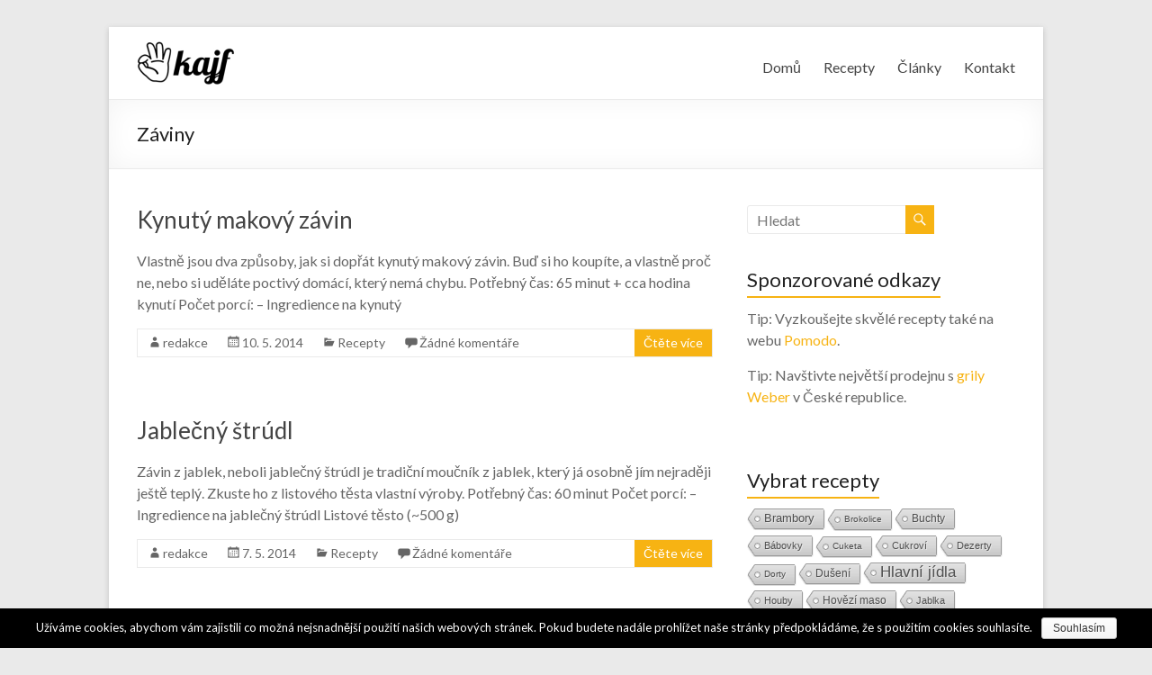

--- FILE ---
content_type: text/html; charset=UTF-8
request_url: https://kajf.cz/stitky/zaviny
body_size: 9815
content:
<!DOCTYPE html>
<!--[if IE 7]>
<html class="ie ie7" lang="cs-CZ">
<![endif]--><!--[if IE 8]>
<html class="ie ie8" lang="cs-CZ">
<![endif]--><!--[if !(IE 7) & !(IE 8)]><!--><html lang="cs-CZ">
<!--<![endif]-->
<head><meta http-equiv="Content-Type" content="text/html; charset=utf-8">
	<meta charset="UTF-8">
	<meta name="viewport" content="width=device-width, initial-scale=1">
	<link rel="profile" href="http://gmpg.org/xfn/11">
	<link rel="pingback" href="https://kajf.cz/xmlrpc.php">
	<title>Archiv pro štítek: Záviny | Recepty kajf.cz</title>

<!-- Start The SEO Framework od Sybre Waaijer -->
<meta property="og:locale" content="cs_CZ">
<meta property="og:type" content="website">
<meta property="og:title" content="Archiv pro štítek: Záviny | Recepty kajf.cz">
<meta property="og:url" content="https://kajf.cz/stitky/zaviny">
<meta property="og:site_name" content="Recepty kajf.cz">
<link rel="canonical" href="https://kajf.cz/stitky/zaviny">
<!-- End The SEO Framework od Sybre Waaijer | 0.00608s -->

<link rel="dns-prefetch" href="//fonts.googleapis.com">
<link rel="dns-prefetch" href="//s.w.org">
<link rel="alternate" type="application/rss+xml" title="Recepty kajf.cz » RSS zdroj" href="https://kajf.cz/feed">
<link rel="alternate" type="application/rss+xml" title="Recepty kajf.cz » RSS komentářů" href="https://kajf.cz/comments/feed">
<link rel="alternate" type="application/rss+xml" title="Recepty kajf.cz » RSS pro štítek Záviny" href="https://kajf.cz/stitky/zaviny/feed">
		<script type="text/javascript">
			window._wpemojiSettings = {"baseUrl":"https:\/\/s.w.org\/images\/core\/emoji\/12.0.0-1\/72x72\/","ext":".png","svgUrl":"https:\/\/s.w.org\/images\/core\/emoji\/12.0.0-1\/svg\/","svgExt":".svg","source":{"concatemoji":"https:\/\/kajf.cz\/wp-includes\/js\/wp-emoji-release.min.js?ver=5.2.23"}};
			!function(e,a,t){var n,r,o,i=a.createElement("canvas"),p=i.getContext&&i.getContext("2d");function s(e,t){var a=String.fromCharCode;p.clearRect(0,0,i.width,i.height),p.fillText(a.apply(this,e),0,0);e=i.toDataURL();return p.clearRect(0,0,i.width,i.height),p.fillText(a.apply(this,t),0,0),e===i.toDataURL()}function c(e){var t=a.createElement("script");t.src=e,t.defer=t.type="text/javascript",a.getElementsByTagName("head")[0].appendChild(t)}for(o=Array("flag","emoji"),t.supports={everything:!0,everythingExceptFlag:!0},r=0;r<o.length;r++)t.supports[o[r]]=function(e){if(!p||!p.fillText)return!1;switch(p.textBaseline="top",p.font="600 32px Arial",e){case"flag":return s([55356,56826,55356,56819],[55356,56826,8203,55356,56819])?!1:!s([55356,57332,56128,56423,56128,56418,56128,56421,56128,56430,56128,56423,56128,56447],[55356,57332,8203,56128,56423,8203,56128,56418,8203,56128,56421,8203,56128,56430,8203,56128,56423,8203,56128,56447]);case"emoji":return!s([55357,56424,55356,57342,8205,55358,56605,8205,55357,56424,55356,57340],[55357,56424,55356,57342,8203,55358,56605,8203,55357,56424,55356,57340])}return!1}(o[r]),t.supports.everything=t.supports.everything&&t.supports[o[r]],"flag"!==o[r]&&(t.supports.everythingExceptFlag=t.supports.everythingExceptFlag&&t.supports[o[r]]);t.supports.everythingExceptFlag=t.supports.everythingExceptFlag&&!t.supports.flag,t.DOMReady=!1,t.readyCallback=function(){t.DOMReady=!0},t.supports.everything||(n=function(){t.readyCallback()},a.addEventListener?(a.addEventListener("DOMContentLoaded",n,!1),e.addEventListener("load",n,!1)):(e.attachEvent("onload",n),a.attachEvent("onreadystatechange",function(){"complete"===a.readyState&&t.readyCallback()})),(n=t.source||{}).concatemoji?c(n.concatemoji):n.wpemoji&&n.twemoji&&(c(n.twemoji),c(n.wpemoji)))}(window,document,window._wpemojiSettings);
		</script>
		<style type="text/css">
img.wp-smiley,
img.emoji {
	display: inline !important;
	border: none !important;
	box-shadow: none !important;
	height: 1em !important;
	width: 1em !important;
	margin: 0 .07em !important;
	vertical-align: -0.1em !important;
	background: none !important;
	padding: 0 !important;
}
</style>
	<link rel="stylesheet" id="wp-block-library-css" href="https://kajf.cz/wp-includes/css/dist/block-library/style.min.css?ver=5.2.23" type="text/css" media="all">
<link rel="stylesheet" id="cookie-notice-front-css" href="https://kajf.cz/wp-content/plugins/cookie-notice/css/front.min.css?ver=5.2.23" type="text/css" media="all">
<link rel="stylesheet" id="cool-tag-cloud-css" href="https://kajf.cz/wp-content/plugins/cool-tag-cloud/inc/cool-tag-cloud.css?ver=5.2.23" type="text/css" media="all">
<link rel="stylesheet" id="spacious_style-css" href="https://kajf.cz/wp-content/themes/spacious/style.css?ver=5.2.23" type="text/css" media="all">
<link rel="stylesheet" id="spacious-genericons-css" href="https://kajf.cz/wp-content/themes/spacious/genericons/genericons.css?ver=3.3.1" type="text/css" media="all">
<link rel="stylesheet" id="spacious-font-awesome-css" href="https://kajf.cz/wp-content/themes/spacious/font-awesome/css/font-awesome.min.css?ver=4.7.0" type="text/css" media="all">
<link rel="stylesheet" id="google_fonts-css" href="//fonts.googleapis.com/css?family=Lato&amp;ver=5.2.23" type="text/css" media="all">
<script type="text/javascript" src="https://kajf.cz/wp-includes/js/jquery/jquery.js?ver=1.12.4-wp"></script>
<script type="text/javascript" src="https://kajf.cz/wp-includes/js/jquery/jquery-migrate.min.js?ver=1.4.1"></script>
<script type="text/javascript" src="https://kajf.cz/wp-content/themes/spacious/js/spacious-custom.js?ver=5.2.23"></script>
<!--[if lte IE 8]>
<script type='text/javascript' src='https://kajf.cz/wp-content/themes/spacious/js/html5shiv.min.js?ver=5.2.23'></script>
<![endif]-->
<link rel="https://api.w.org/" href="https://kajf.cz/wp-json/">
<link rel="EditURI" type="application/rsd+xml" title="RSD" href="https://kajf.cz/xmlrpc.php?rsd">
<link rel="wlwmanifest" type="application/wlwmanifest+xml" href="https://kajf.cz/wp-includes/wlwmanifest.xml"> 
	<style type="text/css">
			#site-title,
		#site-description {
			position: absolute;
			clip: rect(1px, 1px, 1px, 1px);
		}
		</style>
			<style type="text/css"> blockquote { border-left: 3px solid #f7b313; }
			.spacious-button, input[type="reset"], input[type="button"], input[type="submit"], button { background-color: #f7b313; }
			.previous a:hover, .next a:hover { 	color: #f7b313; }
			a { color: #f7b313; }
			#site-title a:hover { color: #f7b313; }
			.main-navigation ul li.current_page_item a, .main-navigation ul li:hover > a { color: #f7b313; }
			.main-navigation ul li ul { border-top: 1px solid #f7b313; }
			.main-navigation ul li ul li a:hover, .main-navigation ul li ul li:hover > a, .main-navigation ul li.current-menu-item ul li a:hover, .main-navigation ul li:hover > .sub-toggle { color: #f7b313; }
			.site-header .menu-toggle:hover.entry-meta a.read-more:hover,#featured-slider .slider-read-more-button:hover,.call-to-action-button:hover,.entry-meta .read-more-link:hover,.spacious-button:hover, input[type="reset"]:hover, input[type="button"]:hover, input[type="submit"]:hover, button:hover { background: #c58100; }
			.main-small-navigation li:hover { background: #f7b313; }
			.main-small-navigation ul > .current_page_item, .main-small-navigation ul > .current-menu-item { background: #f7b313; }
			.main-navigation a:hover, .main-navigation ul li.current-menu-item a, .main-navigation ul li.current_page_ancestor a, .main-navigation ul li.current-menu-ancestor a, .main-navigation ul li.current_page_item a, .main-navigation ul li:hover > a  { color: #f7b313; }
			.small-menu a:hover, .small-menu ul li.current-menu-item a, .small-menu ul li.current_page_ancestor a, .small-menu ul li.current-menu-ancestor a, .small-menu ul li.current_page_item a, .small-menu ul li:hover > a { color: #f7b313; }
			#featured-slider .slider-read-more-button { background-color: #f7b313; }
			#controllers a:hover, #controllers a.active { background-color: #f7b313; color: #f7b313; }
			.widget_service_block a.more-link:hover, .widget_featured_single_post a.read-more:hover,#secondary a:hover,logged-in-as:hover  a,.single-page p a:hover{ color: #c58100; }
			.breadcrumb a:hover { color: #f7b313; }
			.tg-one-half .widget-title a:hover, .tg-one-third .widget-title a:hover, .tg-one-fourth .widget-title a:hover { color: #f7b313; }
			.pagination span ,.site-header .menu-toggle:hover{ background-color: #f7b313; }
			.pagination a span:hover { color: #f7b313; border-color: #f7b313; }
			.widget_testimonial .testimonial-post { border-color: #f7b313 #EAEAEA #EAEAEA #EAEAEA; }
			.call-to-action-content-wrapper { border-color: #EAEAEA #EAEAEA #EAEAEA #f7b313; }
			.call-to-action-button { background-color: #f7b313; }
			#content .comments-area a.comment-permalink:hover { color: #f7b313; }
			.comments-area .comment-author-link a:hover { color: #f7b313; }
			.comments-area .comment-author-link span { background-color: #f7b313; }
			.comment .comment-reply-link:hover { color: #f7b313; }
			.nav-previous a:hover, .nav-next a:hover { color: #f7b313; }
			#wp-calendar #today { color: #f7b313; }
			.widget-title span { border-bottom: 2px solid #f7b313; }
			.footer-widgets-area a:hover { color: #f7b313 !important; }
			.footer-socket-wrapper .copyright a:hover { color: #f7b313; }
			a#back-top:before { background-color: #f7b313; }
			.read-more, .more-link { color: #f7b313; }
			.post .entry-title a:hover, .page .entry-title a:hover { color: #f7b313; }
			.post .entry-meta .read-more-link { background-color: #f7b313; }
			.post .entry-meta a:hover, .type-page .entry-meta a:hover { color: #f7b313; }
			.single #content .tags a:hover { color: #f7b313; }
			.widget_testimonial .testimonial-icon:before { color: #f7b313; }
			a#scroll-up { background-color: #f7b313; }
			.search-form span { background-color: #f7b313; }</style>
		</head>

<body class="archive tag tag-zaviny tag-150 wp-custom-logo cookies-not-set  narrow-978">
<div id="page" class="hfeed site">
	
	
	<header id="masthead" class="site-header clearfix ">

		
		<div id="header-text-nav-container">
						<div class="inner-wrap">
			
				<div id="header-text-nav-wrap" class="clearfix">
					<div id="header-left-section">
														<div id="header-logo-image">
									
									<a href="https://kajf.cz/" class="custom-logo-link" rel="home" title="Recepty kajf.cz"><img width="110" height="50" src="https://kajf.cz/wp-content/uploads/2018/03/kajf-cz_logo-50.jpg" class="custom-logo" alt="Recepty na kajf.cz" title="Recepty na kajf.cz"></a>								</div><!-- #header-logo-image -->

							
							<div id="header-text" class="">
																	<h3 id="site-title">
										<a href="https://kajf.cz/" title="Recepty kajf.cz" rel="home">Recepty kajf.cz</a>
									</h3>
								<!-- #site-description -->
							</div><!-- #header-text -->

												</div><!-- #header-left-section -->
					<div id="header-right-section">
						
							<nav id="site-navigation" class="main-navigation" role="navigation">
								<p class="menu-toggle">Menu</p>
								<div class="menu-primary-container"><ul id="menu-hlavni-menu" class="menu"><li id="menu-item-14" class="menu-item menu-item-type-custom menu-item-object-custom menu-item-home menu-item-14"><a href="https://kajf.cz/" title="Recepty kajf.cz">Domů</a></li>
<li id="menu-item-1162" class="menu-item menu-item-type-taxonomy menu-item-object-category menu-item-1162"><a href="https://kajf.cz/rubriky/recepty" title="Výpis všech receptů">Recepty</a></li>
<li id="menu-item-1180" class="menu-item menu-item-type-taxonomy menu-item-object-category menu-item-1180"><a href="https://kajf.cz/rubriky/clanky" title="Tématické články">Články</a></li>
<li id="menu-item-17" class="menu-item menu-item-type-post_type menu-item-object-page menu-item-17"><a href="https://kajf.cz/kontakt" title="Kontakt">Kontakt</a></li>
</ul></div>							</nav>

												</div><!-- #header-right-section -->

				</div><!-- #header-text-nav-wrap -->
								</div><!-- .inner-wrap -->
						</div><!-- #header-text-nav-container -->

		
						<div class="header-post-title-container clearfix">
					<div class="inner-wrap">
						<div class="post-title-wrapper">
																								<h1 class="header-post-title-class">Záviny</h1>
																						</div>
											</div>
				</div>
					</header>
			<div id="main" class="clearfix">
		<div class="inner-wrap">

	
	<div id="primary">
		<div id="content" class="clearfix">

			
				
					
<article id="post-1010" class="post-1010 post type-post status-publish format-standard hentry category-recepty tag-mak tag-moucniky tag-peceni tag-zaviny">
	
		<header class="entry-header">
	<h2 class="entry-title">
		<a href="https://kajf.cz/recepty/makovy-zavin" title="Kynutý makový závin">Kynutý makový závin</a>
	</h2><!-- .entry-title -->
	</header>
	
	
	<div class="entry-content clearfix">
		<p>Vlastně jsou dva způsoby, jak si dopřát kynutý makový závin. Buď si ho koupíte, a vlastně proč ne, nebo si uděláte poctivý domácí, který nemá chybu. Potřebný čas: 65 minut + cca hodina kynutí Počet porcí: – Ingredience na kynutý</p>
	</div>

	<footer class="entry-meta-bar clearfix"><div class="entry-meta clearfix">
			<span class="by-author author vcard"><a class="url fn n" href="https://kajf.cz/author/redakce" title="Archiv autora: redakce">redakce</a></span>

			<span class="date"><a href="https://kajf.cz/recepty/makovy-zavin" title="0:07" rel="bookmark"><time class="entry-date published" datetime="2014-05-10T00:07:23+01:00">10. 5. 2014</time><time class="updated" datetime="2018-03-19T09:23:01+01:00">19. 3. 2018</time></a></span>				<span class="category"><a href="https://kajf.cz/rubriky/recepty" rel="category tag" title="Výpis všech receptů">Recepty</a></span>
							<span class="comments"><a href="https://kajf.cz/recepty/makovy-zavin#respond" title="Kynutý makový závin">Žádné komentáře</a></span>
								<span class="read-more-link">
						<a class="read-more" href="https://kajf.cz/recepty/makovy-zavin" title="Kynutý makový závin">Čtěte více</a>
					</span>
					</div></footer>
	</article>
				
					
<article id="post-991" class="post-991 post type-post status-publish format-standard hentry category-recepty tag-jablka tag-listove-testo tag-moucniky tag-peceni tag-zaviny">
	
		<header class="entry-header">
	<h2 class="entry-title">
		<a href="https://kajf.cz/recepty/jablecny-strudl" title="Jablečný štrúdl">Jablečný štrúdl</a>
	</h2><!-- .entry-title -->
	</header>
	
	
	<div class="entry-content clearfix">
		<p>Závin z jablek, neboli jablečný štrúdl je tradiční moučník z jablek, který já osobně jím nejraději ještě teplý. Zkuste ho z listového těsta vlastní výroby. Potřebný čas: 60 minut Počet porcí: – Ingredience na jablečný štrúdl Listové těsto (~500 g)</p>
	</div>

	<footer class="entry-meta-bar clearfix"><div class="entry-meta clearfix">
			<span class="by-author author vcard"><a class="url fn n" href="https://kajf.cz/author/redakce" title="Archiv autora: redakce">redakce</a></span>

			<span class="date"><a href="https://kajf.cz/recepty/jablecny-strudl" title="14:36" rel="bookmark"><time class="entry-date published" datetime="2014-05-07T14:36:07+01:00">7. 5. 2014</time><time class="updated" datetime="2018-03-19T09:25:28+01:00">19. 3. 2018</time></a></span>				<span class="category"><a href="https://kajf.cz/rubriky/recepty" rel="category tag" title="Výpis všech receptů">Recepty</a></span>
							<span class="comments"><a href="https://kajf.cz/recepty/jablecny-strudl#respond" title="Jablečný štrúdl">Žádné komentáře</a></span>
								<span class="read-more-link">
						<a class="read-more" href="https://kajf.cz/recepty/jablecny-strudl" title="Jablečný štrúdl">Čtěte více</a>
					</span>
					</div></footer>
	</article>
				
					
<article id="post-961" class="post-961 post type-post status-publish format-standard hentry category-recepty tag-moucniky tag-peceni tag-tvaroh tag-zaviny">
	
		<header class="entry-header">
	<h2 class="entry-title">
		<a href="https://kajf.cz/recepty/tvarohovy-zavin" title="Tvarohový závin">Tvarohový závin</a>
	</h2><!-- .entry-title -->
	</header>
	
	
	<div class="entry-content clearfix">
		<p>Pokud máte chuť na opravdu dobrý tvarohový závin, nezbývá nic jiného, než si ho udělat sami, nebo si ho nechat upéct třeba manželkou podle tohoto receptu. Potřebný čas: cca 45 minut + kynutí Počet porcí: 4 Ingredience na tvarohový závin</p>
	</div>

	<footer class="entry-meta-bar clearfix"><div class="entry-meta clearfix">
			<span class="by-author author vcard"><a class="url fn n" href="https://kajf.cz/author/redakce" title="Archiv autora: redakce">redakce</a></span>

			<span class="date"><a href="https://kajf.cz/recepty/tvarohovy-zavin" title="13:19" rel="bookmark"><time class="entry-date published" datetime="2014-04-24T13:19:21+01:00">24. 4. 2014</time><time class="updated" datetime="2018-03-19T09:25:41+01:00">19. 3. 2018</time></a></span>				<span class="category"><a href="https://kajf.cz/rubriky/recepty" rel="category tag" title="Výpis všech receptů">Recepty</a></span>
							<span class="comments"><a href="https://kajf.cz/recepty/tvarohovy-zavin#respond" title="Tvarohový závin">Žádné komentáře</a></span>
								<span class="read-more-link">
						<a class="read-more" href="https://kajf.cz/recepty/tvarohovy-zavin" title="Tvarohový závin">Čtěte více</a>
					</span>
					</div></footer>
	</article>
				
					
<article id="post-816" class="post-816 post type-post status-publish format-standard hentry category-recepty tag-jablka tag-listove-testo tag-moucniky tag-peceni tag-zaviny">
	
		<header class="entry-header">
	<h2 class="entry-title">
		<a href="https://kajf.cz/recepty/jablecny-zavin-z-listoveho-testa" title="Jablečný závin z listového těsta">Jablečný závin z listového těsta</a>
	</h2><!-- .entry-title -->
	</header>
	
	
	<div class="entry-content clearfix">
		<p>Upečte si klasický, ale vynikající jablečný závin z listového těsta (neboli štrúdl). Listové těsto můžete použít buď domácí z receptu, nebo kupované. Potřebný čas: 10 minut Počet porcí: – Ingredience na jablečný závin z listového těsta Listové těsto 300 g</p>
	</div>

	<footer class="entry-meta-bar clearfix"><div class="entry-meta clearfix">
			<span class="by-author author vcard"><a class="url fn n" href="https://kajf.cz/author/redakce" title="Archiv autora: redakce">redakce</a></span>

			<span class="date"><a href="https://kajf.cz/recepty/jablecny-zavin-z-listoveho-testa" title="13:18" rel="bookmark"><time class="entry-date published" datetime="2014-03-21T13:18:11+01:00">21. 3. 2014</time><time class="updated" datetime="2018-03-19T09:27:26+01:00">19. 3. 2018</time></a></span>				<span class="category"><a href="https://kajf.cz/rubriky/recepty" rel="category tag" title="Výpis všech receptů">Recepty</a></span>
							<span class="comments"><a href="https://kajf.cz/recepty/jablecny-zavin-z-listoveho-testa#respond" title="Jablečný závin z listového těsta">Žádné komentáře</a></span>
								<span class="read-more-link">
						<a class="read-more" href="https://kajf.cz/recepty/jablecny-zavin-z-listoveho-testa" title="Jablečný závin z listového těsta">Čtěte více</a>
					</span>
					</div></footer>
	</article>
				
				
			
		</div><!-- #content -->
	</div><!-- #primary -->

	
<div id="secondary">
			
		<aside id="search-5" class="widget widget_search"><form action="https://kajf.cz/" class="search-form searchform clearfix" method="get">
	<div class="search-wrap">
		<input type="text" placeholder="Hledat" class="s field" name="s">
		<button class="search-icon" type="submit"></button>
	</div>
</form><!-- .searchform --></aside><aside id="custom_html-3" class="widget_text widget widget_custom_html"><h3 class="widget-title"><span>Sponzorované odkazy</span></h3><div class="textwidget custom-html-widget"><p>Tip: Vyzkoušejte skvělé recepty také na webu <a href="https://www.pomodo.cz/" title="Recepty na Pomodo.cz">Pomodo</a>.</p>
<p>Tip: Navštivte největší prodejnu s  <a href="https://www.grilykrby.cz/" title="Grily Weber">grily Weber</a> v České republice.</p>
</div></aside><aside id="cool_tag_cloud-2" class="widget widget_cool_tag_cloud"><h3 class="widget-title"><span>Vybrat recepty</span></h3><div class="cool-tag-cloud"><div class="ctcsilver"><div class="ctcleft"><div class="arial" style="text-transform:none!important;"><a href="https://kajf.cz/stitky/brambory" class="tag-cloud-link tag-link-37 tag-link-position-1" style="font-size: 13.259541984733px;" aria-label="Brambory (35 položek)" title="Brambory (salát, knedlíky, placky…) – recepty">Brambory</a><a href="https://kajf.cz/stitky/brokolice" class="tag-cloud-link tag-link-71 tag-link-position-2" style="font-size: 10px;" aria-label="Brokolice (8 položek)" title="Brokolice (polévka, placičky…) – recepty">Brokolice</a><a href="https://kajf.cz/stitky/buchty" class="tag-cloud-link tag-link-80 tag-link-position-3" style="font-size: 12.458015267176px;" aria-label="Buchty (25 položek)" title="Buchty (cuketová, tvarohová…) – recepty">Buchty</a><a href="https://kajf.cz/stitky/babovky" class="tag-cloud-link tag-link-76 tag-link-position-4" style="font-size: 11.068702290076px;" aria-label="Bábovky (13 položek)" title="Bábovky (hrníčková, tvarohová…) – recepty">Bábovky</a><a href="https://kajf.cz/stitky/cuketa" class="tag-cloud-link tag-link-39 tag-link-position-5" style="font-size: 10.480916030534px;" aria-label="Cuketa (10 položek)" title="Cuketa (buchta, placičky…) – recepty">Cuketa</a><a href="https://kajf.cz/stitky/cukrovi" class="tag-cloud-link tag-link-48 tag-link-position-6" style="font-size: 11.496183206107px;" aria-label="Cukroví (16 položek)" title="Archiv pro štítek: Cukroví">Cukroví</a><a href="https://kajf.cz/stitky/dezerty" class="tag-cloud-link tag-link-50 tag-link-position-7" style="font-size: 11.068702290076px;" aria-label="Dezerty (13 položek)" title="Archiv pro štítek: Dezerty">Dezerty</a><a href="https://kajf.cz/stitky/dorty" class="tag-cloud-link tag-link-72 tag-link-position-8" style="font-size: 10.267175572519px;" aria-label="Dorty (9 položek)" title="Archiv pro štítek: Dorty">Dorty</a><a href="https://kajf.cz/stitky/duseni" class="tag-cloud-link tag-link-122 tag-link-position-9" style="font-size: 12.190839694656px;" aria-label="Dušení (22 položek)" title="Archiv pro štítek: Dušení">Dušení</a><a href="https://kajf.cz/stitky/hlavni-jidla" class="tag-cloud-link tag-link-18 tag-link-position-10" style="font-size: 16.946564885496px;" aria-label="Hlavní jídla (177 položek)" title="Archiv pro štítek: Hlavní jídla">Hlavní jídla</a><a href="https://kajf.cz/stitky/houby" class="tag-cloud-link tag-link-86 tag-link-position-11" style="font-size: 11.335877862595px;" aria-label="Houby (15 položek)" title="Archiv pro štítek: Houby">Houby</a><a href="https://kajf.cz/stitky/hovezi-maso" class="tag-cloud-link tag-link-46 tag-link-position-12" style="font-size: 11.870229007634px;" aria-label="Hovězí maso (19 položek)" title="Archiv pro štítek: Hovězí maso">Hovězí maso</a><a href="https://kajf.cz/stitky/jablka" class="tag-cloud-link tag-link-60 tag-link-position-13" style="font-size: 10.854961832061px;" aria-label="Jablka (12 položek)" title="Archiv pro štítek: Jablka">Jablka</a><a href="https://kajf.cz/stitky/jogurt" class="tag-cloud-link tag-link-104 tag-link-position-14" style="font-size: 10.854961832061px;" aria-label="Jogurt (12 položek)" title="Archiv pro štítek: Jogurt">Jogurt</a><a href="https://kajf.cz/stitky/kolace" class="tag-cloud-link tag-link-77 tag-link-position-15" style="font-size: 11.496183206107px;" aria-label="Koláče (16 položek)" title="Archiv pro štítek: Koláče">Koláče</a><a href="https://kajf.cz/stitky/kureci-maso" class="tag-cloud-link tag-link-19 tag-link-position-16" style="font-size: 13.36641221374px;" aria-label="Kuřecí maso (37 položek)" title="Kuřecí maso (nudličky, roláda, čína…) – recepty">Kuřecí maso</a><a href="https://kajf.cz/stitky/kureci-prsa" class="tag-cloud-link tag-link-20 tag-link-position-17" style="font-size: 12.832061068702px;" aria-label="Kuřecí prsíčka (29 položek)" title="Archiv pro štítek: Kuřecí prsíčka">Kuřecí prsíčka</a><a href="https://kajf.cz/stitky/kvetak" class="tag-cloud-link tag-link-73 tag-link-position-18" style="font-size: 10px;" aria-label="Květák (8 položek)" title="Archiv pro štítek: Květák">Květák</a><a href="https://kajf.cz/stitky/lahudky" class="tag-cloud-link tag-link-102 tag-link-position-19" style="font-size: 11.870229007634px;" aria-label="Lahůdky (19 položek)" title="Archiv pro štítek: Lahůdky">Lahůdky</a><a href="https://kajf.cz/stitky/lusteniny" class="tag-cloud-link tag-link-35 tag-link-position-20" style="font-size: 11.656488549618px;" aria-label="Luštěniny (17 položek)" title="Archiv pro štítek: Luštěniny">Luštěniny</a><a href="https://kajf.cz/stitky/mlete-maso" class="tag-cloud-link tag-link-13 tag-link-position-21" style="font-size: 11.229007633588px;" aria-label="Mleté maso (14 položek)" title="Archiv pro štítek: Mleté maso">Mleté maso</a><a href="https://kajf.cz/stitky/moucniky" class="tag-cloud-link tag-link-8 tag-link-position-22" style="font-size: 15.770992366412px;" aria-label="Moučníky (105 položek)" title="Archiv pro štítek: Moučníky">Moučníky</a><a href="https://kajf.cz/stitky/mrkev" class="tag-cloud-link tag-link-44 tag-link-position-23" style="font-size: 10.480916030534px;" aria-label="Mrkev (10 položek)" title="Archiv pro štítek: Mrkev">Mrkev</a><a href="https://kajf.cz/stitky/omacky" class="tag-cloud-link tag-link-14 tag-link-position-24" style="font-size: 12.190839694656px;" aria-label="Omáčky (22 položek)" title="Archiv pro štítek: Omáčky">Omáčky</a><a href="https://kajf.cz/stitky/ovoce" class="tag-cloud-link tag-link-12 tag-link-position-25" style="font-size: 12.725190839695px;" aria-label="Ovoce (28 položek)" title="Archiv pro štítek: Ovoce">Ovoce</a><a href="https://kajf.cz/stitky/peceni" class="tag-cloud-link tag-link-10 tag-link-position-26" style="font-size: 17px;" aria-label="Pečení (180 položek)" title="Archiv pro štítek: Pečení">Pečení</a><a href="https://kajf.cz/stitky/pecivo" class="tag-cloud-link tag-link-53 tag-link-position-27" style="font-size: 11.068702290076px;" aria-label="Pečivo (13 položek)" title="Archiv pro štítek: Pečivo">Pečivo</a><a href="https://kajf.cz/stitky/polevky" class="tag-cloud-link tag-link-67 tag-link-position-28" style="font-size: 12.992366412214px;" aria-label="Polévky (31 položek)" title="Archiv pro štítek: Polévky">Polévky</a><a href="https://kajf.cz/stitky/pomazanky" class="tag-cloud-link tag-link-63 tag-link-position-29" style="font-size: 12.564885496183px;" aria-label="Pomazánky (26 položek)" title="Archiv pro štítek: Pomazánky">Pomazánky</a><a href="https://kajf.cz/stitky/prilohy" class="tag-cloud-link tag-link-38 tag-link-position-30" style="font-size: 13.152671755725px;" aria-label="Přílohy (34 položek)" title="Archiv pro štítek: Přílohy">Přílohy</a><a href="https://kajf.cz/stitky/rajcata" class="tag-cloud-link tag-link-59 tag-link-position-31" style="font-size: 10.69465648855px;" aria-label="Rajčata (11 položek)" title="Archiv pro štítek: Rajčata">Rajčata</a><a href="https://kajf.cz/stitky/ryze" class="tag-cloud-link tag-link-42 tag-link-position-32" style="font-size: 10.267175572519px;" aria-label="Rýže (9 položek)" title="Archiv pro štítek: Rýže">Rýže</a><a href="https://kajf.cz/stitky/salaty" class="tag-cloud-link tag-link-6 tag-link-position-33" style="font-size: 12.885496183206px;" aria-label="Saláty (30 položek)" title="Archiv pro štítek: Saláty">Saláty</a><a href="https://kajf.cz/stitky/smazeni" class="tag-cloud-link tag-link-25 tag-link-position-34" style="font-size: 13.045801526718px;" aria-label="Smažení (32 položek)" title="Archiv pro štítek: Smažení">Smažení</a><a href="https://kajf.cz/stitky/smetana" class="tag-cloud-link tag-link-27 tag-link-position-35" style="font-size: 11.335877862595px;" aria-label="Smetana (15 položek)" title="Archiv pro štítek: Smetana">Smetana</a><a href="https://kajf.cz/stitky/syr" class="tag-cloud-link tag-link-108 tag-link-position-36" style="font-size: 10.480916030534px;" aria-label="Sýr (10 položek)" title="Archiv pro štítek: Sýr">Sýr</a><a href="https://kajf.cz/stitky/tvaroh" class="tag-cloud-link tag-link-56 tag-link-position-37" style="font-size: 11.870229007634px;" aria-label="Tvaroh (19 položek)" title="Archiv pro štítek: Tvaroh">Tvaroh</a><a href="https://kajf.cz/stitky/testoviny" class="tag-cloud-link tag-link-16 tag-link-position-38" style="font-size: 10.854961832061px;" aria-label="Těstoviny (12 položek)" title="Archiv pro štítek: Těstoviny">Těstoviny</a><a href="https://kajf.cz/stitky/vareni" class="tag-cloud-link tag-link-17 tag-link-position-39" style="font-size: 16.358778625954px;" aria-label="Vaření (136 položek)" title="Archiv pro štítek: Vaření">Vaření</a><a href="https://kajf.cz/stitky/vejce" class="tag-cloud-link tag-link-23 tag-link-position-40" style="font-size: 11.229007633588px;" aria-label="Vejce (14 položek)" title="Archiv pro štítek: Vejce">Vejce</a><a href="https://kajf.cz/stitky/veprova-plec" class="tag-cloud-link tag-link-28 tag-link-position-41" style="font-size: 10.69465648855px;" aria-label="Vepřová plec (11 položek)" title="Archiv pro štítek: Vepřová plec">Vepřová plec</a><a href="https://kajf.cz/stitky/veprove-maso" class="tag-cloud-link tag-link-29 tag-link-position-42" style="font-size: 12.832061068702px;" aria-label="Vepřové maso (29 položek)" title="Archiv pro štítek: Vepřové maso">Vepřové maso</a><a href="https://kajf.cz/stitky/zapekani" class="tag-cloud-link tag-link-99 tag-link-position-43" style="font-size: 12.832061068702px;" aria-label="Zapékání (29 položek)" title="Archiv pro štítek: Zapékání">Zapékání</a><a href="https://kajf.cz/stitky/za-studena" class="tag-cloud-link tag-link-7 tag-link-position-44" style="font-size: 15.343511450382px;" aria-label="Za studena (89 položek)" title="Archiv pro štítek: Za studena">Za studena</a><a href="https://kajf.cz/stitky/zelenina" class="tag-cloud-link tag-link-93 tag-link-position-45" style="font-size: 11.229007633588px;" aria-label="Zelenina (14 položek)" title="Archiv pro štítek: Zelenina">Zelenina</a><a href="https://kajf.cz/stitky/zeli" class="tag-cloud-link tag-link-32 tag-link-position-46" style="font-size: 11.068702290076px;" aria-label="Zelí (13 položek)" title="Archiv pro štítek: Zelí">Zelí</a><a href="https://kajf.cz/stitky/cesnek" class="tag-cloud-link tag-link-5 tag-link-position-47" style="font-size: 10.480916030534px;" aria-label="Česnek (10 položek)" title="Archiv pro štítek: Česnek">Česnek</a><a href="https://kajf.cz/stitky/cokolada" class="tag-cloud-link tag-link-109 tag-link-position-48" style="font-size: 10px;" aria-label="Čokoláda (8 položek)" title="Archiv pro štítek: Čokoláda">Čokoláda</a><a href="https://kajf.cz/stitky/rezy" class="tag-cloud-link tag-link-90 tag-link-position-49" style="font-size: 11.335877862595px;" aria-label="Řezy (15 položek)" title="Archiv pro štítek: Řezy">Řezy</a><a href="https://kajf.cz/stitky/spenat" class="tag-cloud-link tag-link-22 tag-link-position-50" style="font-size: 11.229007633588px;" aria-label="Špenát (14 položek)" title="Archiv pro štítek: Špenát">Špenát</a></div></div></div></div></aside>		<aside id="recent-posts-2" class="widget widget_recent_entries">		<h3 class="widget-title"><span>Nejnovější příspěvky</span></h3>		<ul>
											<li>
					<a href="https://kajf.cz/recepty/tvarohove-svatebni-kolacky" title="Tvarohové svatební koláčky">Tvarohové svatební koláčky</a>
									</li>
											<li>
					<a href="https://kajf.cz/clanky/objevte-kouzlo-kuchynske-linky-ve-skandinavskem-stylu-voni-drevem-a-nostalgii" title="Objevte kouzlo kuchyňské linky ve skandinávském stylu: voní dřevem a nostalgií!">Objevte kouzlo kuchyňské linky ve skandinávském stylu: voní dřevem a nostalgií!</a>
									</li>
											<li>
					<a href="https://kajf.cz/clanky/zdrave-a-chutne-zlepsete-sve-stravovaci-navyky-jednoduse" title="Zdravě a chutně – zlepšete své stravovací návyky jednoduše">Zdravě a chutně – zlepšete své stravovací návyky jednoduše</a>
									</li>
											<li>
					<a href="https://kajf.cz/clanky/smoothie-recepty-pro-novorocni-detoxikaci" title="Smoothie recepty pro novoroční detoxikaci">Smoothie recepty pro novoroční detoxikaci</a>
									</li>
											<li>
					<a href="https://kajf.cz/clanky/nejnovejsi-recepty-na-rezy" title="Nejnovější recepty na řezy">Nejnovější recepty na řezy</a>
									</li>
					</ul>
		</aside><aside id="custom_html-2" class="widget_text widget widget_custom_html"><h3 class="widget-title"><span>Tipy</span></h3><div class="textwidget custom-html-widget"><ul>
 	<li><a href="http://www.vengo.cz/dum-zahrada/bydleni-doplnky/kuchyne/kuchynske-nacini">Kuchyňské náčiní</a> za nejlepší ceny najdete na Vengo.cz.</li>
 	<li>Doporučujeme kvalitní <a href="http://eshop.tescoma.cz/vareni/nadobi/">sady nádobí</a> od tradičního výrobce Tescoma!</li>
 	<li>Máte hlad a nemáte čas? <a href="http://www.studentskakucharka.cz">Studentská kuchařka</a> vás uspokojí.</li>
 	<li>Recepty na výtečné <a href="http://varime-doma.cz/category/moucniky/">moučníky</a>.</li>
 	<li>Hledáte dárek pro těhotnou ženu? Skvělou volbou je hudební přívěšek <a href="http://www.mexickabola.cz">mexická bola</a>.</li>
 	<li>Bezlepkové recepty na webu <a href="http://www.bez-psenice.cz">bez-psenice.cz</a></li>
</ul></div></aside><aside id="custom_html-4" class="widget_text widget widget_custom_html"><h3 class="widget-title"><span>Sponzorované odkazy</span></h3><div class="textwidget custom-html-widget">Odkazy</div></aside>	</div>
	

        </div><!-- .inner-wrap -->
    </div><!-- #main -->
    
        <footer id="colophon" class="clearfix ">
        <div class="footer-widgets-wrapper">
	<div class="inner-wrap">
		<div class="footer-widgets-area clearfix">
			<div class="tg-one-fourth tg-column-1">
				<aside id="search-4" class="widget widget_search"><h3 class="widget-title"><span>Hledat</span></h3><form action="https://kajf.cz/" class="search-form searchform clearfix" method="get">
	<div class="search-wrap">
		<input type="text" placeholder="Hledat" class="s field" name="s">
		<button class="search-icon" type="submit"></button>
	</div>
</form><!-- .searchform --></aside><aside id="text-9" class="widget widget_text"><h3 class="widget-title"><span>kajf.cz</span></h3>			<div class="textwidget"><p>Naleznete zde <strong>vyzkoušené recepty</strong>, které vám s nejvyšší pravděpodobností zajistí úspěch při přípravě něčeho dobrého. Najděte si recept a pusťte se do toho!</p>
</div>
		</aside>			</div>
			<div class="tg-one-fourth tg-column-2">
						<aside id="recent-posts-3" class="widget widget_recent_entries">		<h3 class="widget-title"><span>Nejnovější obsah</span></h3>		<ul>
											<li>
					<a href="https://kajf.cz/recepty/tvarohove-svatebni-kolacky" title="Tvarohové svatební koláčky">Tvarohové svatební koláčky</a>
									</li>
											<li>
					<a href="https://kajf.cz/clanky/objevte-kouzlo-kuchynske-linky-ve-skandinavskem-stylu-voni-drevem-a-nostalgii" title="Objevte kouzlo kuchyňské linky ve skandinávském stylu: voní dřevem a nostalgií!">Objevte kouzlo kuchyňské linky ve skandinávském stylu: voní dřevem a nostalgií!</a>
									</li>
											<li>
					<a href="https://kajf.cz/clanky/zdrave-a-chutne-zlepsete-sve-stravovaci-navyky-jednoduse" title="Zdravě a chutně – zlepšete své stravovací návyky jednoduše">Zdravě a chutně – zlepšete své stravovací návyky jednoduše</a>
									</li>
											<li>
					<a href="https://kajf.cz/clanky/smoothie-recepty-pro-novorocni-detoxikaci" title="Smoothie recepty pro novoroční detoxikaci">Smoothie recepty pro novoroční detoxikaci</a>
									</li>
											<li>
					<a href="https://kajf.cz/clanky/nejnovejsi-recepty-na-rezy" title="Nejnovější recepty na řezy">Nejnovější recepty na řezy</a>
									</li>
					</ul>
		</aside>			</div>
			<div class="tg-one-fourth tg-after-two-blocks-clearfix tg-column-3">
				<aside id="cool_tag_cloud-3" class="widget widget_cool_tag_cloud"><h3 class="widget-title"><span>Nejčastější štítky</span></h3><div class="cool-tag-cloud"><div class="ctcsilver"><div class="ctcleft"><div class="arial" style="text-transform:none!important;"><a href="https://kajf.cz/stitky/peceni" class="tag-cloud-link tag-link-10 tag-link-position-1" style="font-size: 10px;" title="Archiv pro štítek: Pečení">Pečení</a><a href="https://kajf.cz/stitky/hlavni-jidla" class="tag-cloud-link tag-link-18 tag-link-position-2" style="font-size: 10px;" title="Archiv pro štítek: Hlavní jídla">Hlavní jídla</a><a href="https://kajf.cz/stitky/vareni" class="tag-cloud-link tag-link-17 tag-link-position-3" style="font-size: 10px;" title="Archiv pro štítek: Vaření">Vaření</a><a href="https://kajf.cz/stitky/moucniky" class="tag-cloud-link tag-link-8 tag-link-position-4" style="font-size: 10px;" title="Archiv pro štítek: Moučníky">Moučníky</a><a href="https://kajf.cz/stitky/za-studena" class="tag-cloud-link tag-link-7 tag-link-position-5" style="font-size: 10px;" title="Archiv pro štítek: Za studena">Za studena</a><a href="https://kajf.cz/stitky/kureci-maso" class="tag-cloud-link tag-link-19 tag-link-position-6" style="font-size: 10px;" title="Kuřecí maso (nudličky, roláda, čína…) – recepty">Kuřecí maso</a><a href="https://kajf.cz/stitky/brambory" class="tag-cloud-link tag-link-37 tag-link-position-7" style="font-size: 10px;" title="Brambory (salát, knedlíky, placky…) – recepty">Brambory</a><a href="https://kajf.cz/stitky/prilohy" class="tag-cloud-link tag-link-38 tag-link-position-8" style="font-size: 10px;" title="Archiv pro štítek: Přílohy">Přílohy</a><a href="https://kajf.cz/stitky/smazeni" class="tag-cloud-link tag-link-25 tag-link-position-9" style="font-size: 10px;" title="Archiv pro štítek: Smažení">Smažení</a><a href="https://kajf.cz/stitky/polevky" class="tag-cloud-link tag-link-67 tag-link-position-10" style="font-size: 10px;" title="Archiv pro štítek: Polévky">Polévky</a><a href="https://kajf.cz/stitky/salaty" class="tag-cloud-link tag-link-6 tag-link-position-11" style="font-size: 10px;" title="Archiv pro štítek: Saláty">Saláty</a><a href="https://kajf.cz/stitky/zapekani" class="tag-cloud-link tag-link-99 tag-link-position-12" style="font-size: 10px;" title="Archiv pro štítek: Zapékání">Zapékání</a><a href="https://kajf.cz/stitky/kureci-prsa" class="tag-cloud-link tag-link-20 tag-link-position-13" style="font-size: 10px;" title="Archiv pro štítek: Kuřecí prsíčka">Kuřecí prsíčka</a><a href="https://kajf.cz/stitky/veprove-maso" class="tag-cloud-link tag-link-29 tag-link-position-14" style="font-size: 10px;" title="Archiv pro štítek: Vepřové maso">Vepřové maso</a><a href="https://kajf.cz/stitky/ovoce" class="tag-cloud-link tag-link-12 tag-link-position-15" style="font-size: 10px;" title="Archiv pro štítek: Ovoce">Ovoce</a><a href="https://kajf.cz/stitky/pomazanky" class="tag-cloud-link tag-link-63 tag-link-position-16" style="font-size: 10px;" title="Archiv pro štítek: Pomazánky">Pomazánky</a></div></div></div></div></aside>			</div>
			<div class="tg-one-fourth tg-one-fourth-last tg-column-4">
				<aside id="text-10" class="widget widget_text"><h3 class="widget-title"><span>Užitečné odkazy</span></h3>			<div class="textwidget"><ul>
											<li><a href="https://themegrill.com/themes/spacious/">Info o šabloně</a></li>
											<li><a href="https://demo.themegrill.com/spacious/">Zobrazit demo</a></li>
											<li><a href="https://www.youtube.com/watch?v=rhiybsv3vUU">Import Demo</a></li>
											<li><a href="https://docs.themegrill.com/spacious/">Dokumentace</a></li>
											<li><a href="https://themegrill.com/support-forum/forum/spacious-free/">Fórum technické podpory</a></li>
										</ul></div>
		</aside><aside id="custom_html-5" class="widget_text widget widget_custom_html"><div class="textwidget custom-html-widget"><!-- Global site tag (gtag.js) - Google Analytics -->
<script async src="https://www.googletagmanager.com/gtag/js?id=UA-1917994-27"></script>
<script>
  window.dataLayer = window.dataLayer || [];
  function gtag(){dataLayer.push(arguments);}
  gtag('js', new Date());

  gtag('config', 'UA-1917994-27');
</script>
</div></aside>			</div>
		</div>
	</div>
</div>
        <div class="footer-socket-wrapper clearfix">
            <div class="inner-wrap">
                <div class="footer-socket-area">
                    <div class="copyright">Copyright © 2026 <a href="https://kajf.cz/" title="Recepty kajf.cz"><span>Recepty kajf.cz</span></a>. Používáme <a href="https://wordpress.org" target="_blank" title="WordPress"><span>WordPress</span></a> (v češtině). Šablona: Spacious od <a href="https://themegrill.com/themes/spacious" target="_blank" title="ThemeGrill" rel="author"><span>ThemeGrill</span></a>.</div>                    <nav class="small-menu clearfix">
                        <div class="menu-menu-v-zapati-container"><ul id="menu-menu-v-zapati" class="menu"><li id="menu-item-20" class="menu-item menu-item-type-post_type menu-item-object-page menu-item-20"><a href="https://kajf.cz/kontakt" title="Kontakt">Kontakt</a></li>
</ul></div>                    </nav>
                </div>
            </div>
        </div>
    </footer>
    <a href="#masthead" id="scroll-up" title="Archiv pro štítek: Záviny"></a>
</div><!-- #page -->
<script type="text/javascript">
/* <![CDATA[ */
var cnArgs = {"ajaxurl":"https:\/\/kajf.cz\/wp-admin\/admin-ajax.php","hideEffect":"slide","onScroll":"no","onScrollOffset":"100","cookieName":"cookie_notice_accepted","cookieValue":"true","cookieTime":"2592000","cookiePath":"\/","cookieDomain":"","redirection":"","cache":"","refuse":"no","revoke_cookies":"0","revoke_cookies_opt":"automatic","secure":"1"};
/* ]]> */
</script>
<script type="text/javascript" src="https://kajf.cz/wp-content/plugins/cookie-notice/js/front.min.js?ver=1.2.46"></script>
<script type="text/javascript" src="https://kajf.cz/wp-content/themes/spacious/js/navigation.js?ver=5.2.23"></script>
<script type="text/javascript">
/* <![CDATA[ */
var q2w3_sidebar_options = [{"sidebar":"spacious_right_sidebar","margin_top":10,"margin_bottom":0,"stop_id":"","screen_max_width":0,"screen_max_height":0,"width_inherit":false,"refresh_interval":1500,"window_load_hook":false,"disable_mo_api":false,"widgets":["custom_html-4"]}];
/* ]]> */
</script>
<script type="text/javascript" src="https://kajf.cz/wp-content/plugins/q2w3-fixed-widget/js/q2w3-fixed-widget.min.js?ver=5.1.9"></script>
<script type="text/javascript" src="https://kajf.cz/wp-includes/js/wp-embed.min.js?ver=5.2.23"></script>

			<div id="cookie-notice" role="banner" class="cn-bottom wp-default" style="color: #fff; background-color: #000;"><div class="cookie-notice-container"><span id="cn-notice-text">Užíváme cookies, abychom vám zajistili co možná nejsnadnější použití našich webových stránek. Pokud budete nadále prohlížet naše stránky předpokládáme, že s použitím cookies souhlasíte.</span><a href="#" id="cn-accept-cookie" data-cookie-set="accept" class="cn-set-cookie cn-button wp-default button" title="Archiv pro štítek: Záviny">Souhlasím</a>
				</div>
				
			</div></body>
</html>
